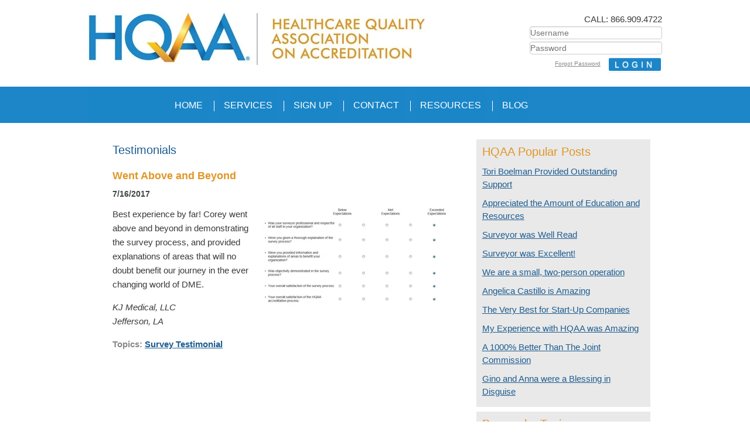

--- FILE ---
content_type: text/html; charset=UTF-8
request_url: https://info.hqaa.org/testimonials/went-above-and-beyond
body_size: 5790
content:
<!doctype html><!--[if lt IE 7]> <html class="no-js lt-ie9 lt-ie8 lt-ie7" lang="en-us" > <![endif]--><!--[if IE 7]>    <html class="no-js lt-ie9 lt-ie8" lang="en-us" >        <![endif]--><!--[if IE 8]>    <html class="no-js lt-ie9" lang="en-us" >               <![endif]--><!--[if gt IE 8]><!--><html class="no-js" lang="en-us"><!--<![endif]--><head>
    <meta charset="utf-8">
    <meta http-equiv="X-UA-Compatible" content="IE=edge,chrome=1">
    <meta name="author" content="Testimonial Client">
    <meta name="description" content="HQAA Testimonial - Best experience by far! Corey went above and beyond in demonstrating the survey process, and provided explanations of areas (KJ Medical, LLC)">
    <meta name="generator" content="HubSpot">
    <title>Went Above and Beyond</title>
    <link rel="shortcut icon" href="https://info.hqaa.org/hubfs/favicon.ico">
    
<meta name="viewport" content="width=device-width, initial-scale=1">

    <script src="/hs/hsstatic/jquery-libs/static-1.1/jquery/jquery-1.7.1.js"></script>
<script>hsjQuery = window['jQuery'];</script>
    <meta property="og:description" content="HQAA Testimonial - Best experience by far! Corey went above and beyond in demonstrating the survey process, and provided explanations of areas (KJ Medical, LLC)">
    <meta property="og:title" content="Went Above and Beyond">
    <meta name="twitter:description" content="HQAA Testimonial - Best experience by far! Corey went above and beyond in demonstrating the survey process, and provided explanations of areas (KJ Medical, LLC)">
    <meta name="twitter:title" content="Went Above and Beyond">

    

    
    <style>
a.cta_button{-moz-box-sizing:content-box !important;-webkit-box-sizing:content-box !important;box-sizing:content-box !important;vertical-align:middle}.hs-breadcrumb-menu{list-style-type:none;margin:0px 0px 0px 0px;padding:0px 0px 0px 0px}.hs-breadcrumb-menu-item{float:left;padding:10px 0px 10px 10px}.hs-breadcrumb-menu-divider:before{content:'›';padding-left:10px}.hs-featured-image-link{border:0}.hs-featured-image{float:right;margin:0 0 20px 20px;max-width:50%}@media (max-width: 568px){.hs-featured-image{float:none;margin:0;width:100%;max-width:100%}}.hs-screen-reader-text{clip:rect(1px, 1px, 1px, 1px);height:1px;overflow:hidden;position:absolute !important;width:1px}
</style>

<link rel="stylesheet" href="/hs/hsstatic/AsyncSupport/static-1.501/sass/rss_post_listing.css">
    

    


<link rel="amphtml" href="https://info.hqaa.org/testimonials/went-above-and-beyond?hs_amp=true">

<meta property="og:image" content="https://info.hqaa.org/hubfs/images/Testimonials/Testimonial-5.png">
<meta property="og:image:width" content="802">
<meta property="og:image:height" content="426">
<meta property="og:image:alt" content="Testimonial-5.png">
<meta name="twitter:image" content="https://info.hqaa.org/hubfs/images/Testimonials/Testimonial-5.png">
<meta name="twitter:image:alt" content="Testimonial-5.png">

<meta property="og:url" content="https://info.hqaa.org/testimonials/went-above-and-beyond">
<meta name="twitter:card" content="summary_large_image">

<link rel="canonical" href="https://info.hqaa.org/testimonials/went-above-and-beyond">

<meta property="og:type" content="article">
<link rel="alternate" type="application/rss+xml" href="https://info.hqaa.org/testimonials/rss.xml">
<meta name="twitter:domain" content="info.hqaa.org">

<meta http-equiv="content-language" content="en-us">
<link rel="stylesheet" href="//7052064.fs1.hubspotusercontent-na1.net/hubfs/7052064/hub_generated/template_assets/DEFAULT_ASSET/1767723259071/template_layout.min.css">


<link rel="stylesheet" href="https://info.hqaa.org/hubfs/hub_generated/template_assets/1/5520987023/1742836106330/template_HQAA_Sep2015-style_DD.min.css">




</head>
<body id="Body" class="blog   hs-content-id-5269470056 hs-blog-post hs-content-path-testimonials-went-above-and-beyond hs-content-name-went-above-and-beyond hs-blog-name-testimonials hs-blog-id-5218952543" style="">
    <div class="header-container-wrapper">
    <div class="header-container container-fluid">

<div class="row-fluid-wrapper row-depth-1 row-number-1 ">
<div class="row-fluid ">
<div class="span12 widget-span widget-type-global_group " style="" data-widget-type="global_group" data-x="0" data-w="12">
<div class="" data-global-widget-path="generated_global_groups/5718294297.html"><div class="row-fluid-wrapper row-depth-1 row-number-1 ">
<div class="row-fluid ">
<div class="span12 widget-span widget-type-cell header-top" style="" data-widget-type="cell" data-x="0" data-w="12">

<div class="row-fluid-wrapper row-depth-1 row-number-2 ">
<div class="row-fluid ">
<div class="span12 widget-span widget-type-cell page-center" style="" data-widget-type="cell" data-x="0" data-w="12">

<div class="row-fluid-wrapper row-depth-1 row-number-3 ">
<div class="row-fluid ">
<div class="span12 widget-span widget-type-custom_widget " style="" data-widget-type="custom_widget" data-x="0" data-w="12">
<div id="hs_cos_wrapper_module_15289097349911439" class="hs_cos_wrapper hs_cos_wrapper_widget hs_cos_wrapper_type_module" style="" data-hs-cos-general-type="widget" data-hs-cos-type="module"><span id="hs_cos_wrapper_module_spacer" class="hs_cos_wrapper hs_cos_wrapper_widget hs_cos_wrapper_type_space" style="height:2px; padding:1px 1px 1px;" data-hs-cos-general-type="widget" data-hs-cos-type="space"></span></div>

</div><!--end widget-span -->
</div><!--end row-->
</div><!--end row-wrapper -->

<div class="row-fluid-wrapper row-depth-1 row-number-4 ">
<div class="row-fluid ">
<div class="span9 widget-span widget-type-custom_widget " style="" data-widget-type="custom_widget" data-x="0" data-w="9">
<div id="hs_cos_wrapper_module_152890852235868" class="hs_cos_wrapper hs_cos_wrapper_widget hs_cos_wrapper_type_module widget-type-linked_image" style="" data-hs-cos-general-type="widget" data-hs-cos-type="module">
    






  



<span id="hs_cos_wrapper_module_152890852235868_" class="hs_cos_wrapper hs_cos_wrapper_widget hs_cos_wrapper_type_linked_image" style="" data-hs-cos-general-type="widget" data-hs-cos-type="linked_image"><a href="/home" target="_parent" id="hs-link-module_152890852235868_" style="border-width:0px;border:0px;"><img src="https://info.hqaa.org/hs-fs/hubfs/Logos/Logo_4C-Hor_Reg.jpg?width=577&amp;name=Logo_4C-Hor_Reg.jpg" class="hs-image-widget " style="width:577px;border-width:0px;border:0px;" width="577" alt="HQAA_Logo" title="HQAA_Logo" srcset="https://info.hqaa.org/hs-fs/hubfs/Logos/Logo_4C-Hor_Reg.jpg?width=289&amp;name=Logo_4C-Hor_Reg.jpg 289w, https://info.hqaa.org/hs-fs/hubfs/Logos/Logo_4C-Hor_Reg.jpg?width=577&amp;name=Logo_4C-Hor_Reg.jpg 577w, https://info.hqaa.org/hs-fs/hubfs/Logos/Logo_4C-Hor_Reg.jpg?width=866&amp;name=Logo_4C-Hor_Reg.jpg 866w, https://info.hqaa.org/hs-fs/hubfs/Logos/Logo_4C-Hor_Reg.jpg?width=1154&amp;name=Logo_4C-Hor_Reg.jpg 1154w, https://info.hqaa.org/hs-fs/hubfs/Logos/Logo_4C-Hor_Reg.jpg?width=1443&amp;name=Logo_4C-Hor_Reg.jpg 1443w, https://info.hqaa.org/hs-fs/hubfs/Logos/Logo_4C-Hor_Reg.jpg?width=1731&amp;name=Logo_4C-Hor_Reg.jpg 1731w" sizes="(max-width: 577px) 100vw, 577px"></a></span></div>

</div><!--end widget-span -->
<div class="span3 widget-span widget-type-global_widget " style="" data-widget-type="global_widget" data-x="9" data-w="3">
<div class="cell-wrapper layout-widget-wrapper">
<span id="hs_cos_wrapper_login_header" class="hs_cos_wrapper hs_cos_wrapper_widget hs_cos_wrapper_type_raw_html" style="" data-hs-cos-general-type="widget" data-hs-cos-type="raw_html" data-global-widget-id="5798107829"><form name="aspnetForm" method="post" action="https://www.hqaa.org/pages/sp/workroom_login.aspx" id="aspnetForm">
<div style="text-align: right !important;">CALL: 866.909.4722<br>
<input name="ctl00$LoginForm$txtName" type="text" id="ctl00_LoginForm_txtName" placeholder="Username" style="margin:0; padding:0;">
<input name="ctl00$LoginForm$txtPassword" type="password" maxlength="20" id="ctl00_LoginForm_txtPassword" placeholder="Password" style="margin: 4px 0px 0px 0px; padding:0;">
<a href="https://www.hqaa.org/pages/DP/Forgot.aspx" style=" color:#898989;"><font size="-2">Forgot Password</font></a>&nbsp;&nbsp;&nbsp;<input type="submit" name="ctl00$LoginForm$imgBtnGo" value="Login" id="ctl00_LoginForm_imgBtnGo" class="button blue border" style="margin: 4px 0px 0px 0px; padding: 1px 10px;">
</div>
</form>
<script>
    document.getElementById("aspnetForm").action += '?' + (new URL(document.location)).searchParams;
</script></span></div><!--end layout-widget-wrapper -->
</div><!--end widget-span -->
</div><!--end row-->
</div><!--end row-wrapper -->

<div class="row-fluid-wrapper row-depth-1 row-number-5 ">
<div class="row-fluid ">
<div class="span12 widget-span widget-type-custom_widget " style="" data-widget-type="custom_widget" data-x="0" data-w="12">
<div id="hs_cos_wrapper_module_15289097403831441" class="hs_cos_wrapper hs_cos_wrapper_widget hs_cos_wrapper_type_module" style="" data-hs-cos-general-type="widget" data-hs-cos-type="module"><span id="hs_cos_wrapper_module_spacer" class="hs_cos_wrapper hs_cos_wrapper_widget hs_cos_wrapper_type_space" style="height:2px; padding:1px 1px 1px;" data-hs-cos-general-type="widget" data-hs-cos-type="space"></span></div>

</div><!--end widget-span -->
</div><!--end row-->
</div><!--end row-wrapper -->

</div><!--end widget-span -->
</div><!--end row-->
</div><!--end row-wrapper -->

</div><!--end widget-span -->
</div><!--end row-->
</div><!--end row-wrapper -->

<div class="row-fluid-wrapper row-depth-1 row-number-6 ">
<div class="row-fluid ">
<div class="span12 widget-span widget-type-cell header-bottom" style="" data-widget-type="cell" data-x="0" data-w="12">

<div class="row-fluid-wrapper row-depth-1 row-number-7 ">
<div class="row-fluid ">
<div class="span12 widget-span widget-type-cell page-center" style="" data-widget-type="cell" data-x="0" data-w="12">

<div class="row-fluid-wrapper row-depth-1 row-number-8 ">
<div class="row-fluid ">
<div class="span12 widget-span widget-type-cell menu-top" style="height: 60px !important;" data-widget-type="cell" data-x="0" data-w="12">

<div class="row-fluid-wrapper row-depth-1 row-number-9 ">
<div class="row-fluid ">
<div class="span12 widget-span widget-type-menu custom-menu-primary widget-type-classic_menu" style="" data-widget-type="menu" data-x="0" data-w="12">
<div class="cell-wrapper layout-widget-wrapper">
<span id="hs_cos_wrapper_module_13884994340213" class="hs_cos_wrapper hs_cos_wrapper_widget hs_cos_wrapper_type_menu" style="" data-hs-cos-general-type="widget" data-hs-cos-type="menu"><div id="hs_menu_wrapper_module_13884994340213" class="hs-menu-wrapper active-branch flyouts hs-menu-flow-horizontal" role="navigation" data-sitemap-name="Menu_DD" data-menu-id="5514537102" aria-label="Navigation Menu">
 <ul role="menu">
  <li class="hs-menu-item hs-menu-depth-1" role="none"><a href="/home" role="menuitem">HOME</a></li>
  <li class="hs-menu-item hs-menu-depth-1 hs-item-has-children" role="none"><a href="/SERVICES" aria-haspopup="true" aria-expanded="false" role="menuitem">SERVICES</a>
   <ul role="menu" class="hs-menu-children-wrapper">
    <li class="hs-menu-item hs-menu-depth-2" role="none"><a href="/providers-hme" role="menuitem">HME/DME: Full Line HME and Limited HME</a></li>
    <li class="hs-menu-item hs-menu-depth-2" role="none"><a href="/providers-pharmacy" role="menuitem">Pharmacy: Full Line HME and Limited HME</a></li>
   </ul></li>
  <li class="hs-menu-item hs-menu-depth-1 hs-item-has-children" role="none"><a href="/sign-up" aria-haspopup="true" aria-expanded="false" role="menuitem">SIGN UP</a>
   <ul role="menu" class="hs-menu-children-wrapper">
    <li class="hs-menu-item hs-menu-depth-2" role="none"><a href="/apply" role="menuitem">Apply</a></li>
    <li class="hs-menu-item hs-menu-depth-2" role="none"><a href="https://www.hqaa.org/pages/sp/renew.aspx" role="menuitem">Renew</a></li>
    <li class="hs-menu-item hs-menu-depth-2" role="none"><a href="/our-process" role="menuitem">Our Process</a></li>
   </ul></li>
  <li class="hs-menu-item hs-menu-depth-1 hs-item-has-children" role="none"><a href="/contactus" aria-haspopup="true" aria-expanded="false" role="menuitem">CONTACT</a>
   <ul role="menu" class="hs-menu-children-wrapper">
    <li class="hs-menu-item hs-menu-depth-2" role="none"><a href="/meet-our-staff" role="menuitem">Leadership Staff</a></li>
    <li class="hs-menu-item hs-menu-depth-2" role="none"><a href="/contacthqaa" role="menuitem">Contact HQAA</a></li>
    <li class="hs-menu-item hs-menu-depth-2" role="none"><a href="/Careers" role="menuitem">Send a Resume</a></li>
    <li class="hs-menu-item hs-menu-depth-2" role="none"><a href="/report-a-complaint-we-take-your-concerns-seriously-www.hqaa.org" role="menuitem">Report a Complaint</a></li>
   </ul></li>
  <li class="hs-menu-item hs-menu-depth-1 hs-item-has-children" role="none"><a href="/resources" aria-haspopup="true" aria-expanded="false" role="menuitem">RESOURCES</a>
   <ul role="menu" class="hs-menu-children-wrapper">
    <li class="hs-menu-item hs-menu-depth-2" role="none"><a href="/resources" role="menuitem">Documents / Links</a></li>
    <li class="hs-menu-item hs-menu-depth-2" role="none"><a href="/Insurers" role="menuitem">Recognition</a></li>
    <li class="hs-menu-item hs-menu-depth-2" role="none"><a href="/testimonials" role="menuitem">Client Testimonials</a></li>
    <li class="hs-menu-item hs-menu-depth-2" role="none"><a href="/hqaa-accredited-hme-companies" role="menuitem">Accredited HMEs</a></li>
   </ul></li>
  <li class="hs-menu-item hs-menu-depth-1" role="none"><a href="/HQAA-blog" role="menuitem">BLOG</a></li>
 </ul>
</div></span></div><!--end layout-widget-wrapper -->
</div><!--end widget-span -->
</div><!--end row-->
</div><!--end row-wrapper -->

</div><!--end widget-span -->
</div><!--end row-->
</div><!--end row-wrapper -->

</div><!--end widget-span -->
</div><!--end row-->
</div><!--end row-wrapper -->

</div><!--end widget-span -->
</div><!--end row-->
</div><!--end row-wrapper -->
</div>
</div><!--end widget-span -->
</div><!--end row-->
</div><!--end row-wrapper -->

    </div><!--end header -->
</div><!--end header wrapper -->

<div class="body-container-wrapper">
    <div class="body-container container-fluid">

<div class="row-fluid-wrapper row-depth-1 row-number-1 ">
<div class="row-fluid ">
<div class=" two-column-right">
<div class="span12 widget-span widget-type-cell content-wrapper" style="" data-widget-type="cell" data-x="0" data-w="12">

<div class="row-fluid-wrapper row-depth-1 row-number-2 ">
<div class="row-fluid ">
<div class="span12 widget-span widget-type-cell top-content page-center" style="" data-widget-type="cell" data-x="0" data-w="12">

</div><!--end widget-span -->
</div><!--end row-->
</div><!--end row-wrapper -->

<div class="row-fluid-wrapper row-depth-1 row-number-3 ">
<div class="row-fluid ">
<div class="span12 widget-span widget-type-cell middle-content page-center" style="" data-widget-type="cell" data-x="0" data-w="12">

<div class="row-fluid-wrapper row-depth-1 row-number-4 ">
<div class="row-fluid ">
<div class="span8 widget-span widget-type-cell main-content" style="" data-widget-type="cell" data-x="0" data-w="8">

<div class="row-fluid-wrapper row-depth-1 row-number-5 ">
<div class="row-fluid ">
<div class="span12 widget-span widget-type-raw_jinja " style="" data-widget-type="raw_jinja" data-x="0" data-w="12">
<div class="cell-wrapper"><span><h1>Testimonials</h1></span></div></div><!--end widget-span -->

</div><!--end row-->
</div><!--end row-wrapper -->

<div class="row-fluid-wrapper row-depth-1 row-number-6 ">
<div class="row-fluid ">
<div class="span12 widget-span widget-type-blog_content " style="" data-widget-type="blog_content" data-x="0" data-w="12">
<div class="blog-section">
    <div class="blog-post-wrapper cell-wrapper">
                <div class="blog-section">
            <div class="blog-post-wrapper cell-wrapper">
                <div class="section post-header">
                    <h1><span id="hs_cos_wrapper_name" class="hs_cos_wrapper hs_cos_wrapper_meta_field hs_cos_wrapper_type_text" style="" data-hs-cos-general-type="meta_field" data-hs-cos-type="text">Went Above and Beyond</span></h1>
                </div>
                <div class="section post-body">
                    <span id="hs_cos_wrapper_post_body" class="hs_cos_wrapper hs_cos_wrapper_meta_field hs_cos_wrapper_type_rich_text" style="" data-hs-cos-general-type="meta_field" data-hs-cos-type="rich_text"><h3>7/16/2017</h3>
<p><img src="https://info.hqaa.org/hs-fs/hubfs/images/Testimonials/Testimonial-5.png?width=320&amp;name=Testimonial-5.png" alt="Testimonial-5.png" width="320" style="width: 320px; margin: 0px 0px 10px 10px; float: right;" title="Testimonial-5.png" caption="false" data-constrained="true" srcset="https://info.hqaa.org/hs-fs/hubfs/images/Testimonials/Testimonial-5.png?width=160&amp;name=Testimonial-5.png 160w, https://info.hqaa.org/hs-fs/hubfs/images/Testimonials/Testimonial-5.png?width=320&amp;name=Testimonial-5.png 320w, https://info.hqaa.org/hs-fs/hubfs/images/Testimonials/Testimonial-5.png?width=480&amp;name=Testimonial-5.png 480w, https://info.hqaa.org/hs-fs/hubfs/images/Testimonials/Testimonial-5.png?width=640&amp;name=Testimonial-5.png 640w, https://info.hqaa.org/hs-fs/hubfs/images/Testimonials/Testimonial-5.png?width=800&amp;name=Testimonial-5.png 800w, https://info.hqaa.org/hs-fs/hubfs/images/Testimonials/Testimonial-5.png?width=960&amp;name=Testimonial-5.png 960w" sizes="(max-width: 320px) 100vw, 320px"></p>
<p>Best experience by far! Corey went above and beyond in demonstrating the survey process, and provided explanations of areas that will no doubt benefit our journey in the ever changing world of DME.<!--more--></p>
<p><em>KJ Medical, LLC</em><br><em>Jefferson, LA</em></p></span>
                </div>
                
                     <p id="hubspot-topic_data"> Topics:
                        
                            <a class="topic-link" href="https://info.hqaa.org/testimonials/tag/survey-testimonial">Survey Testimonial</a>
                        
                     </p>
                
            </div>
        </div>


        <!-- Optional: Blog Author Bio Box -->
        

    </div>
</div></div>

</div><!--end row-->
</div><!--end row-wrapper -->

</div><!--end widget-span -->
<div class="span4 widget-span widget-type-cell sidebar right" style="" data-widget-type="cell" data-x="8" data-w="4">

<div class="row-fluid-wrapper row-depth-1 row-number-7 ">
<div class="row-fluid ">
<div class="span12 widget-span widget-type-post_listing " style="" data-widget-type="post_listing" data-x="0" data-w="12">
<div class="cell-wrapper layout-widget-wrapper">
<span id="hs_cos_wrapper_widget_2202755" class="hs_cos_wrapper hs_cos_wrapper_widget hs_cos_wrapper_type_post_listing" style="" data-hs-cos-general-type="widget" data-hs-cos-type="post_listing"><div class="block">
  <h3>HQAA Popular Posts</h3>
  <div class="widget-module">
    <ul class="hs-hash-81746944-1767756612085">
    </ul>
  </div>
</div>
</span></div><!--end layout-widget-wrapper -->
</div><!--end widget-span -->
</div><!--end row-->
</div><!--end row-wrapper -->

<div class="row-fluid-wrapper row-depth-1 row-number-8 ">
<div class="row-fluid ">
<div class="span12 widget-span widget-type-post_filter " style="" data-widget-type="post_filter" data-x="0" data-w="12">
<div class="cell-wrapper layout-widget-wrapper">
<span id="hs_cos_wrapper_widget_1925640" class="hs_cos_wrapper hs_cos_wrapper_widget hs_cos_wrapper_type_post_filter" style="" data-hs-cos-general-type="widget" data-hs-cos-type="post_filter"><div class="block">
  <h3>Browse by Topic</h3>
  <div class="widget-module">
    <ul>
      
        <li>
          <a href="https://info.hqaa.org/testimonials/tag/act-testimonial">ACT Testimonial <span class="filter-link-count" dir="ltr">(10)</span></a>
        </li>
      
        <li>
          <a href="https://info.hqaa.org/testimonials/tag/survey-testimonial">Survey Testimonial <span class="filter-link-count" dir="ltr">(223)</span></a>
        </li>
      
        <li>
          <a href="https://info.hqaa.org/testimonials/tag/workroom-testimonial">Workroom Testimonial <span class="filter-link-count" dir="ltr">(131)</span></a>
        </li>
      
    </ul>
    
  </div>
</div>
</span></div><!--end layout-widget-wrapper -->
</div><!--end widget-span -->
</div><!--end row-->
</div><!--end row-wrapper -->

<div class="row-fluid-wrapper row-depth-1 row-number-9 ">
<div class="row-fluid ">
<div class="span12 widget-span widget-type-post_listing " style="" data-widget-type="post_listing" data-x="0" data-w="12">
<div class="cell-wrapper layout-widget-wrapper">
<span id="hs_cos_wrapper_widget_1925639" class="hs_cos_wrapper hs_cos_wrapper_widget hs_cos_wrapper_type_post_listing" style="" data-hs-cos-general-type="widget" data-hs-cos-type="post_listing"><div class="block">
  <h3>Latest Posts</h3>
  <div class="widget-module">
    <ul class="hs-hash-2098201552-1767756612087">
    </ul>
  </div>
</div>
</span></div><!--end layout-widget-wrapper -->
</div><!--end widget-span -->
</div><!--end row-->
</div><!--end row-wrapper -->

<div class="row-fluid-wrapper row-depth-1 row-number-10 ">
<div class="row-fluid ">
<div class="span12 widget-span widget-type-custom_widget " style="" data-widget-type="custom_widget" data-x="0" data-w="12">
<div class="cell-wrapper layout-widget-wrapper">
<span id="hs_cos_wrapper_module_151266618934641" class="hs_cos_wrapper hs_cos_wrapper_widget hs_cos_wrapper_type_custom_widget" style="" data-hs-cos-general-type="widget" data-hs-cos-type="custom_widget"><h3>Call HQAA</h3>
<p><strong>HQAA Main Line </strong> <br>
    866.909.4722</p>
<p><strong>Accounting </strong><br>
    877.801.0495</p>
</span></div><!--end layout-widget-wrapper -->
</div><!--end widget-span -->
</div><!--end row-->
</div><!--end row-wrapper -->

<div class="row-fluid-wrapper row-depth-1 row-number-11 ">
<div class="row-fluid ">
<div class="span12 widget-span widget-type-custom_widget " style="" data-widget-type="custom_widget" data-x="0" data-w="12">
<div class="cell-wrapper layout-widget-wrapper">
<span id="hs_cos_wrapper_module_151266621774543" class="hs_cos_wrapper hs_cos_wrapper_widget hs_cos_wrapper_type_custom_widget" style="" data-hs-cos-general-type="widget" data-hs-cos-type="custom_widget"><h3>Who's Who at HQAA?</h3>
<p><a href="/meet-our-staff">Meet the Leadership Staff</a></p>
</span></div><!--end layout-widget-wrapper -->
</div><!--end widget-span -->
</div><!--end row-->
</div><!--end row-wrapper -->

<div class="row-fluid-wrapper row-depth-1 row-number-12 ">
<div class="row-fluid ">
<div class="span12 widget-span widget-type-follow_me " style="" data-widget-type="follow_me" data-x="0" data-w="12">
<div class="cell-wrapper layout-widget-wrapper">
<span id="hs_cos_wrapper_module_151266625204145" class="hs_cos_wrapper hs_cos_wrapper_widget hs_cos_wrapper_type_follow_me" style="" data-hs-cos-general-type="widget" data-hs-cos-type="follow_me"><div style=""><a href="http://www.youtube.com/qualitychampions" class="fm_button fm_youtube" target="_blank"><span style="filter:progid:DXImageTransform.Microsoft.AlphaImageLoader(src='http://static.hsappstatic.net/social_shared/static-2.2815/img/followme/icon_youtube.png', sizingMethod='scale');  width: 32px; height: 32px; display:inline-block;cursor:pointer;  background-image:url('http://static.hsappstatic.net/social_shared/static-2.2815/img/followme/icon_youtube.png'); _background-image:none;" title="Follow us on YouTube"></span></a><a href="https://twitter.com/HQAA" class="fm_button fm_twitter" target="_blank"><span style="filter:progid:DXImageTransform.Microsoft.AlphaImageLoader(src='http://static.hsappstatic.net/social_shared/static-2.2815/img/followme/icon_twitter.png', sizingMethod='scale');  width: 32px; height: 32px; display:inline-block;cursor:pointer;  background-image:url('http://static.hsappstatic.net/social_shared/static-2.2815/img/followme/icon_twitter.png'); _background-image:none;" title="Follow us on Twitter"></span></a><a href="http://www.facebook.com/pages/HQAA/108355749183863" class="fm_button fm_facebook" target="_blank"><span style="filter:progid:DXImageTransform.Microsoft.AlphaImageLoader(src='http://static.hsappstatic.net/social_shared/static-2.2815/img/followme/icon_facebook.png', sizingMethod='scale');  width: 32px; height: 32px; display:inline-block;cursor:pointer;  background-image:url('http://static.hsappstatic.net/social_shared/static-2.2815/img/followme/icon_facebook.png'); _background-image:none;" title="Follow us on Facebook"></span></a></div></span></div><!--end layout-widget-wrapper -->
</div><!--end widget-span -->
</div><!--end row-->
</div><!--end row-wrapper -->

</div><!--end widget-span -->
</div><!--end row-->
</div><!--end row-wrapper -->

</div><!--end widget-span -->
</div><!--end row-->
</div><!--end row-wrapper -->

<div class="row-fluid-wrapper row-depth-1 row-number-13 ">
<div class="row-fluid ">
<div class="span12 widget-span widget-type-cell bottom-content page-center" style="" data-widget-type="cell" data-x="0" data-w="12">

</div><!--end widget-span -->
</div><!--end row-->
</div><!--end row-wrapper -->

</div><!--end widget-span -->
  </div>
</div><!--end row-->
</div><!--end row-wrapper -->

    </div><!--end body -->
</div><!--end body wrapper -->

<div class="footer-container-wrapper">
    <div class="footer-container container-fluid">

<div class="row-fluid-wrapper row-depth-1 row-number-1 ">
<div class="row-fluid ">
<div class="span12 widget-span widget-type-global_group " style="" data-widget-type="global_group" data-x="0" data-w="12">
<div class="" data-global-widget-path="generated_global_groups/5873877569.html"><div class="row-fluid-wrapper row-depth-1 row-number-1 ">
<div class="row-fluid ">
<div class="span12 widget-span widget-type-cell footer-bg" style="" data-widget-type="cell" data-x="0" data-w="12">

<div class="row-fluid-wrapper row-depth-1 row-number-2 ">
<div class="row-fluid ">
<div class="span12 widget-span widget-type-cell " style="" data-widget-type="cell" data-x="0" data-w="12">

<div class="row-fluid-wrapper row-depth-1 row-number-3 ">
<div class="row-fluid ">
<div class="span12 widget-span widget-type-rich_text footer-copright-top" style="" data-widget-type="rich_text" data-x="0" data-w="12">
<div class="cell-wrapper layout-widget-wrapper">
<span id="hs_cos_wrapper_module_14429122810484815" class="hs_cos_wrapper hs_cos_wrapper_widget hs_cos_wrapper_type_rich_text" style="" data-hs-cos-general-type="widget" data-hs-cos-type="rich_text"></span>
</div><!--end layout-widget-wrapper -->
</div><!--end widget-span -->
</div><!--end row-->
</div><!--end row-wrapper -->

</div><!--end widget-span -->
</div><!--end row-->
</div><!--end row-wrapper -->

</div><!--end widget-span -->
</div><!--end row-->
</div><!--end row-wrapper -->

<div class="row-fluid-wrapper row-depth-1 row-number-4 ">
<div class="row-fluid ">
<div class="span12 widget-span widget-type-cell footer-top" style="" data-widget-type="cell" data-x="0" data-w="12">

<div class="row-fluid-wrapper row-depth-1 row-number-5 ">
<div class="row-fluid ">
<div class="span12 widget-span widget-type-cell page-center" style="" data-widget-type="cell" data-x="0" data-w="12">

<div class="row-fluid-wrapper row-depth-1 row-number-6 ">
<div class="row-fluid ">
<div class="span8 widget-span widget-type-cell " style="" data-widget-type="cell" data-x="0" data-w="8">

<div class="row-fluid-wrapper row-depth-1 row-number-7 ">
<div class="row-fluid ">
<div class="span12 widget-span widget-type-menu Custom-footer-menu" style="" data-widget-type="menu" data-x="0" data-w="12">
<div class="cell-wrapper layout-widget-wrapper">
<span id="hs_cos_wrapper_module_14428118202069146" class="hs_cos_wrapper hs_cos_wrapper_widget hs_cos_wrapper_type_menu" style="" data-hs-cos-general-type="widget" data-hs-cos-type="menu"><div id="hs_menu_wrapper_module_14428118202069146" class="hs-menu-wrapper active-branch no-flyouts hs-menu-flow-horizontal" role="navigation" data-sitemap-name="migrated-classic-cms-sitemap" data-menu-id="3332520926" aria-label="Navigation Menu">
 <ul role="menu">
  <li class="hs-menu-item hs-menu-depth-1" role="none"><a href="/home" role="menuitem">HOME</a></li>
  <li class="hs-menu-item hs-menu-depth-1" role="none"><a href="/services" role="menuitem">SERVICES</a></li>
  <li class="hs-menu-item hs-menu-depth-1" role="none"><a href="/sign-up" role="menuitem">SIGN UP</a></li>
  <li class="hs-menu-item hs-menu-depth-1" role="none"><a href="/contactus" role="menuitem">CONTACT</a></li>
  <li class="hs-menu-item hs-menu-depth-1" role="none"><a href="/resources" role="menuitem">RESOURCES</a></li>
  <li class="hs-menu-item hs-menu-depth-1" role="none"><a href="/hqaa-blog" role="menuitem">BLOG</a></li>
 </ul>
</div></span></div><!--end layout-widget-wrapper -->
</div><!--end widget-span -->
</div><!--end row-->
</div><!--end row-wrapper -->

<div class="row-fluid-wrapper row-depth-1 row-number-8 ">
<div class="row-fluid ">
<div class="span12 widget-span widget-type-rich_text footer-address" style="" data-widget-type="rich_text" data-x="0" data-w="12">
<div class="cell-wrapper layout-widget-wrapper">
<span id="hs_cos_wrapper_module_14428117700077608" class="hs_cos_wrapper hs_cos_wrapper_widget hs_cos_wrapper_type_rich_text" style="" data-hs-cos-general-type="widget" data-hs-cos-type="rich_text"><p class="trades" style="color: #d8af0e;">114 East 4th St., Suite 200 &nbsp;|&nbsp; Waterloo, IA 50703</p>
<p style="color: #c9c9c9; font-size: 14px; letter-spacing: 0.2px; line-height: 18px;">© 2023 : Healthcare Quality Association on Accreditation. All Rights Reserved.</p></span>
</div><!--end layout-widget-wrapper -->
</div><!--end widget-span -->
</div><!--end row-->
</div><!--end row-wrapper -->

</div><!--end widget-span -->
<div class="span4 widget-span widget-type-rich_text footer-logo" style="" data-widget-type="rich_text" data-x="8" data-w="4">
<div class="cell-wrapper layout-widget-wrapper">
<span id="hs_cos_wrapper_module_14428117670917369" class="hs_cos_wrapper hs_cos_wrapper_widget hs_cos_wrapper_type_rich_text" style="" data-hs-cos-general-type="widget" data-hs-cos-type="rich_text"><img src="https://www.hqaa.org/images/HQAA_Footer.png" alt="" width="279" height="117"></span>
</div><!--end layout-widget-wrapper -->
</div><!--end widget-span -->
</div><!--end row-->
</div><!--end row-wrapper -->

</div><!--end widget-span -->
</div><!--end row-->
</div><!--end row-wrapper -->

</div><!--end widget-span -->
</div><!--end row-->
</div><!--end row-wrapper -->

<div class="row-fluid-wrapper row-depth-1 row-number-9 ">
<div class="row-fluid ">
<div class="span12 widget-span widget-type-raw_jinja js-import" style="" data-widget-type="raw_jinja" data-x="0" data-w="12">
<!-- start Main.js DO NOT REMOVE --> 

<script src="https://info.hqaa.org/hubfs/hub_generated/template_assets/1/3349746902/1742836107253/template_HQAA_Sep2015-main.js"></script> 

<!-- end Main.js --></div><!--end widget-span -->

</div><!--end row-->
</div><!--end row-wrapper -->
</div>
</div><!--end widget-span -->
</div><!--end row-->
</div><!--end row-wrapper -->

    </div><!--end footer -->
</div><!--end footer wrapper -->

    
<!-- HubSpot performance collection script -->
<script defer src="/hs/hsstatic/content-cwv-embed/static-1.1293/embed.js"></script>
<script>
var hsVars = hsVars || {}; hsVars['language'] = 'en-us';
</script>

<script src="/hs/hsstatic/cos-i18n/static-1.53/bundles/project.js"></script>
<script src="/hs/hsstatic/keyboard-accessible-menu-flyouts/static-1.17/bundles/project.js"></script>
<script src="/hs/hsstatic/AsyncSupport/static-1.501/js/post_listing_asset.js"></script>
<script>
  function hsOnReadyPopulateListingFeed_81746944_1767756612085() {
    var options = {
      'id': "81746944-1767756612085",
      'listing_url': "/_hcms/postlisting?blogId=5218952543&maxLinks=10&listingType=popular_past_six_months&orderByViews=true&hs-expires=1799280000&hs-version=2&hs-signature=ANTbPnLB9CpmaIvE_z-C1uq-vYD6v0cXKA",
      'include_featured_image': false
    };
    window.hsPopulateListingFeed(options);
  }

  if (document.readyState === "complete" ||
      (document.readyState !== "loading" && !document.documentElement.doScroll)
  ) {
    hsOnReadyPopulateListingFeed_81746944_1767756612085();
  } else {
    document.addEventListener("DOMContentLoaded", hsOnReadyPopulateListingFeed_81746944_1767756612085);
  }
</script>

<script>
  function hsOnReadyPopulateListingFeed_2098201552_1767756612087() {
    var options = {
      'id': "2098201552-1767756612087",
      'listing_url': "/_hcms/postlisting?blogId=5218952543&maxLinks=10&listingType=recent&orderByViews=false&hs-expires=1799280000&hs-version=2&hs-signature=ANTbPnKRAvJewstVsO4tXs4RqByYjSQ9HA",
      'include_featured_image': false
    };
    window.hsPopulateListingFeed(options);
  }

  if (document.readyState === "complete" ||
      (document.readyState !== "loading" && !document.documentElement.doScroll)
  ) {
    hsOnReadyPopulateListingFeed_2098201552_1767756612087();
  } else {
    document.addEventListener("DOMContentLoaded", hsOnReadyPopulateListingFeed_2098201552_1767756612087);
  }
</script>


<!-- Start of HubSpot Analytics Code -->
<script type="text/javascript">
var _hsq = _hsq || [];
_hsq.push(["setContentType", "blog-post"]);
_hsq.push(["setCanonicalUrl", "https:\/\/info.hqaa.org\/testimonials\/went-above-and-beyond"]);
_hsq.push(["setPageId", "5269470056"]);
_hsq.push(["setContentMetadata", {
    "contentPageId": 5269470056,
    "legacyPageId": "5269470056",
    "contentFolderId": null,
    "contentGroupId": 5218952543,
    "abTestId": null,
    "languageVariantId": 5269470056,
    "languageCode": "en-us",
    
    
}]);
</script>

<script type="text/javascript" id="hs-script-loader" async defer src="/hs/scriptloader/185046.js"></script>
<!-- End of HubSpot Analytics Code -->


<script type="text/javascript">
var hsVars = {
    render_id: "421dc022-9721-4591-bbf9-521019570f0b",
    ticks: 1767756612012,
    page_id: 5269470056,
    
    content_group_id: 5218952543,
    portal_id: 185046,
    app_hs_base_url: "https://app-na2.hubspot.com",
    cp_hs_base_url: "https://cp-na2.hubspot.com",
    language: "en-us",
    analytics_page_type: "blog-post",
    scp_content_type: "",
    
    analytics_page_id: "5269470056",
    category_id: 3,
    folder_id: 0,
    is_hubspot_user: false
}
</script>


<script defer src="/hs/hsstatic/HubspotToolsMenu/static-1.432/js/index.js"></script>






    
    <!-- Generated by the HubSpot Template Builder - template version 1.03 -->

</body></html>

--- FILE ---
content_type: text/css
request_url: https://info.hqaa.org/hubfs/hub_generated/template_assets/1/5520987023/1742836106330/template_HQAA_Sep2015-style_DD.min.css
body_size: 7729
content:
.row-fluid{width:100%;*zoom:1}.row-fluid:after,.row-fluid:before{content:"";display:table}.row-fluid:after{clear:both}.row-fluid [class*=span]{-webkit-box-sizing:border-box;-moz-box-sizing:border-box;-ms-box-sizing:border-box;box-sizing:border-box;display:block;float:left;margin-left:2.127659574%;*margin-left:2.0744680846382977%;min-height:28px;width:100%}.row-fluid [class*=span]:first-child{margin-left:0}.row-fluid .span12{width:99.99999998999999%;*width:99.94680850063828%}.row-fluid .span11{width:91.489361693%;*width:91.4361702036383%}.row-fluid .span10{width:82.97872339599999%;*width:82.92553190663828%}.row-fluid .span9{width:74.468085099%;*width:74.4148936096383%}.row-fluid .span8{width:65.95744680199999%;*width:65.90425531263828%}.row-fluid .span7{width:57.446808505%;*width:57.3936170156383%}.row-fluid .span6{width:48.93617020799999%;*width:48.88297871863829%}.row-fluid .span5{width:40.425531911%;*width:40.3723404216383%}.row-fluid .span4{width:31.914893614%;*width:31.8617021246383%}.row-fluid .span3{width:23.404255317%;*width:23.3510638276383%}.row-fluid .span2{width:14.89361702%;*width:14.8404255306383%}.row-fluid .span1{width:6.382978723%;*width:6.329787233638298%}.container-fluid{*zoom:1}.container-fluid:after,.container-fluid:before{content:"";display:table}.container-fluid:after{clear:both}@media (max-width:767px){.row-fluid{width:100%}.row-fluid [class*=span]{display:block;float:none;margin-left:0;width:auto}}@media (min-width:768px) and (max-width:1139px){.row-fluid{width:100%;*zoom:1}.row-fluid:after,.row-fluid:before{content:"";display:table}.row-fluid:after{clear:both}.row-fluid [class*=span]{-webkit-box-sizing:border-box;-moz-box-sizing:border-box;-ms-box-sizing:border-box;box-sizing:border-box;display:block;float:left;margin-left:2.762430939%;*margin-left:2.709239449638298%;min-height:28px;width:100%}.row-fluid [class*=span]:first-child{margin-left:0}.row-fluid .span12{width:99.999999993%;*width:99.9468085036383%}.row-fluid .span11{width:91.436464082%;*width:91.38327259263829%}.row-fluid .span10{width:82.87292817100001%;*width:82.8197366816383%}.row-fluid .span9{width:74.30939226%;*width:74.25620077063829%}.row-fluid .span8{width:65.74585634900001%;*width:65.6926648596383%}.row-fluid .span7{width:57.182320438000005%;*width:57.129128948638304%}.row-fluid .span6{width:48.618784527%;*width:48.5655930376383%}.row-fluid .span5{width:40.055248616%;*width:40.0020571266383%}.row-fluid .span4{width:31.491712705%;*width:31.4385212156383%}.row-fluid .span3{width:22.928176794%;*width:22.874985304638297%}.row-fluid .span2{width:14.364640883%;*width:14.311449393638298%}.row-fluid .span1{width:5.801104972%;*width:5.747913482638298%}}@media (min-width:1280px){.row-fluid{width:100%;*zoom:1}.row-fluid:after,.row-fluid:before{content:"";display:table}.row-fluid:after{clear:both}.row-fluid [class*=span]{-webkit-box-sizing:border-box;-moz-box-sizing:border-box;-ms-box-sizing:border-box;box-sizing:border-box;display:block;float:left;margin-left:2.564102564%;*margin-left:2.510911074638298%;min-height:28px;width:100%}.row-fluid [class*=span]:first-child{margin-left:0}.row-fluid .span12{width:100%;*width:99.94680851063829%}.row-fluid .span11{width:91.45299145300001%;*width:91.3997999636383%}.row-fluid .span10{width:82.905982906%;*width:82.8527914166383%}.row-fluid .span9{width:74.358974359%;*width:74.30578286963829%}.row-fluid .span8{width:65.81196581200001%;*width:65.7587743226383%}.row-fluid .span7{width:57.264957265%;*width:57.2117657756383%}.row-fluid .span6{width:48.717948718%;*width:48.6647572286383%}.row-fluid .span5{width:40.170940171000005%;*width:40.117748681638304%}.row-fluid .span4{width:31.623931624%;*width:31.5707401346383%}.row-fluid .span3{width:23.076923077%;*width:23.0237315876383%}.row-fluid .span2{width:14.529914530000001%;*width:14.4767230406383%}.row-fluid .span1{width:5.982905983%;*width:5.929714493638298%}}.clearfix{*zoom:1}.clearfix:after,.clearfix:before{content:"";display:table}.clearfix:after{clear:both}.hide{display:none}.show{display:block}.hidden,.invisible{visibility:hidden}.hidden{display:none}.hidden-desktop,.visible-phone,.visible-tablet{display:none!important}@media (max-width:767px){.visible-phone{display:inherit!important}.hidden-phone{display:none!important}.hidden-desktop{display:inherit!important}.visible-desktop{display:none!important}}@media (min-width:768px) and (max-width:1139px){.visible-tablet{display:inherit!important}.hidden-tablet{display:none!important}.hidden-desktop{display:inherit!important}.visible-desktop{display:none!important}}img{border:0;height:auto;max-width:100%;-ms-interpolation-mode:bicubic;vertical-align:bottom}img.alignRight{margin:0 0 5px 15px}img.alignLeft{margin:0 15px 5px 0}.row-fluid [class*=span]{min-height:1px}.hs-blog-social-share .hs-blog-social-share-list{list-style:none!important;margin:0}.hs-blog-social-share .hs-blog-social-share-list .hs-blog-social-share-item{height:30px;list-style:none!important}@media (max-width:479px){.hs-blog-social-share .hs-blog-social-share-list .hs-blog-social-share-item:nth-child(2){float:none!important}}.hs-blog-social-share .hs-blog-social-share-list .hs-blog-social-share-item .fb-like>span{vertical-align:top!important}#recaptcha_response_field{display:inline-block!important;width:auto!important}video{height:auto;max-width:100%}#calroot{line-height:normal;width:202px!important}#calroot,#calroot *,#calroot :after,#calroot :before{-webkit-box-sizing:content-box;-moz-box-sizing:content-box;box-sizing:content-box}#calroot select{font-family:Lucida Grande,Lucida Sans Unicode,Bitstream Vera Sans,Trebuchet MS,Verdana,sans-serif!important;font-size:10px!important;font-weight:400!important;line-height:18px!important;min-height:0!important;padding:1px 2px!important}#caldays{margin-bottom:4px}.hs-responsive-embed{height:0;overflow:hidden;padding-left:0;padding-right:0;padding-top:0;position:relative}.hs-responsive-embed embed,.hs-responsive-embed iframe,.hs-responsive-embed object{border:0;height:100%;left:0;position:absolute;top:0;width:100%}.hs-responsive-embed,.hs-responsive-embed.hs-responsive-embed-vimeo,.hs-responsive-embed.hs-responsive-embed-wistia,.hs-responsive-embed.hs-responsive-embed-youtube{padding-bottom:56.25%}.hs-responsive-embed.hs-responsive-embed-instagram{padding-bottom:116.01%}.hs-responsive-embed.hs-responsive-embed-pinterest{height:auto;overflow:visible;padding:0}.hs-responsive-embed.hs-responsive-embed-pinterest iframe{height:auto;position:static;width:auto}iframe[src^="http://www.slideshare.net/slideshow/embed_code/"]{max-width:100%;width:100%}@media (max-width:568px){iframe{max-width:100%}}input[type=color]
select,input[type=date],input[type=datetime-local],input[type=datetime],input[type=email],input[type=month],input[type=number],input[type=password],input[type=search],input[type=tel],input[type=text],input[type=time],input[type=url],input[type=week],textarea{-webkit-box-sizing:border-box;-moz-box-sizing:border-box;box-sizing:border-box;display:inline-block}#email-prefs-form .email-edit{max-width:507px!important;width:100%!important}#hs-pwd-widget-password{height:auto!important}.hs-menu-wrapper ul{padding:0}.hs-menu-wrapper.hs-menu-flow-horizontal ul{list-style:none;margin:0}.hs-menu-wrapper.hs-menu-flow-horizontal>ul{display:inline-block}.hs-menu-wrapper.hs-menu-flow-horizontal>ul:before{content:" ";display:table}.hs-menu-wrapper.hs-menu-flow-horizontal>ul:after{clear:both;content:" ";display:table}.hs-menu-wrapper.hs-menu-flow-horizontal>ul li.hs-menu-depth-1{float:left}.hs-menu-wrapper.hs-menu-flow-horizontal>ul li a{display:inline-block}.hs-menu-wrapper.hs-menu-flow-horizontal>ul li.hs-item-has-children{position:relative}.hs-menu-wrapper.hs-menu-flow-horizontal.flyouts>ul li.hs-item-has-children ul.hs-menu-children-wrapper{left:0;opacity:0;position:absolute;-webkit-transition:opacity .4s;visibility:hidden;z-index:10}.hs-menu-wrapper.hs-menu-flow-horizontal>ul li.hs-item-has-children ul.hs-menu-children-wrapper li a{display:block;white-space:nowrap}.hs-menu-wrapper.hs-menu-flow-horizontal.flyouts>ul li.hs-item-has-children ul.hs-menu-children-wrapper li.hs-item-has-children ul.hs-menu-children-wrapper{left:100%;top:0}.hs-menu-wrapper.hs-menu-flow-horizontal.flyouts>ul li.hs-item-has-children:hover>ul.hs-menu-children-wrapper{opacity:1;visibility:visible}.row-fluid-wrapper:last-child .hs-menu-wrapper.hs-menu-flow-horizontal>ul{margin-bottom:0}.hs-menu-wrapper.hs-menu-flow-horizontal.hs-menu-show-active-branch{position:relative}.hs-menu-wrapper.hs-menu-flow-horizontal.hs-menu-show-active-branch>ul{margin-bottom:0}.hs-menu-wrapper.hs-menu-flow-horizontal.hs-menu-show-active-branch>ul li.hs-item-has-children{position:static}.hs-menu-wrapper.hs-menu-flow-horizontal.hs-menu-show-active-branch>ul li.hs-item-has-children ul.hs-menu-children-wrapper{display:none}.hs-menu-wrapper.hs-menu-flow-horizontal.hs-menu-show-active-branch>ul li.hs-item-has-children.active-branch>ul.hs-menu-children-wrapper{display:block;opacity:1;visibility:visible}.hs-menu-wrapper.hs-menu-flow-horizontal.hs-menu-show-active-branch>ul li.hs-item-has-children.active-branch>ul.hs-menu-children-wrapper:before{content:" ";display:table}.hs-menu-wrapper.hs-menu-flow-horizontal.hs-menu-show-active-branch>ul li.hs-item-has-children.active-branch>ul.hs-menu-children-wrapper:after{clear:both;content:" ";display:table}.hs-menu-wrapper.hs-menu-flow-horizontal.hs-menu-show-active-branch>ul li.hs-item-has-children.active-branch>ul.hs-menu-children-wrapper>li{float:left}.hs-menu-wrapper.hs-menu-flow-horizontal.hs-menu-show-active-branch>ul li.hs-item-has-children.active-branch>ul.hs-menu-children-wrapper>li a{display:inline-block}.hs-menu-wrapper.hs-menu-flow-vertical{width:100%}.hs-menu-wrapper.hs-menu-flow-vertical ul{list-style:none;margin:0}.hs-menu-wrapper.hs-menu-flow-vertical li a{display:block}.hs-menu-wrapper.hs-menu-flow-vertical>ul{margin-bottom:0}.hs-menu-wrapper.hs-menu-flow-vertical>ul li.hs-menu-depth-1>a{width:auto}.hs-menu-wrapper.hs-menu-flow-vertical>ul li.hs-item-has-children{position:relative}.hs-menu-wrapper.hs-menu-flow-vertical.flyouts>ul li.hs-item-has-children ul.hs-menu-children-wrapper{left:0;opacity:0;position:absolute;-webkit-transition:opacity .4s;visibility:hidden;z-index:10}.hs-menu-wrapper.hs-menu-flow-vertical>ul li.hs-item-has-children ul.hs-menu-children-wrapper li a{display:block;white-space:nowrap}.hs-menu-wrapper.hs-menu-flow-vertical.flyouts>ul li.hs-item-has-children ul.hs-menu-children-wrapper{left:100%;top:0}.hs-menu-wrapper.hs-menu-flow-vertical.flyouts>ul li.hs-item-has-children:hover>ul.hs-menu-children-wrapper{opacity:1;visibility:visible}@media (max-width:767px){.hs-menu-wrapper,.hs-menu-wrapper *{-webkit-box-sizing:border-box;-moz-box-sizing:border-box;box-sizing:border-box;display:block;width:100%}.hs-menu-wrapper.hs-menu-flow-horizontal ul{display:block;list-style:none;margin:0}.hs-menu-wrapper.hs-menu-flow-horizontal>ul{display:block}.hs-menu-wrapper.hs-menu-flow-horizontal>ul li.hs-menu-depth-1{float:none}.hs-menu-wrapper.hs-menu-flow-horizontal.hs-menu-show-active-branch>ul li.hs-item-has-children.active-branch>ul.hs-menu-children-wrapper>li a,.hs-menu-wrapper.hs-menu-flow-horizontal>ul li a,.hs-menu-wrapper.hs-menu-flow-horizontal>ul li.hs-item-has-children ul.hs-menu-children-wrapper li a{display:block}.hs-menu-wrapper.hs-menu-flow-horizontal>ul li.hs-item-has-children ul.hs-menu-children-wrapper{opacity:1!important;position:static!important;visibility:visible!important}.hs-menu-wrapper.hs-menu-flow-horizontal ul ul ul{padding:0}.hs-menu-wrapper.hs-menu-flow-horizontal>ul li.hs-item-has-children ul.hs-menu-children-wrapper li a{white-space:normal}.hs-menu-wrapper.hs-menu-flow-vertical.flyouts>ul li.hs-item-has-children ul.hs-menu-children-wrapper{opacity:1;position:static;visibility:visible}}.hs-menu-wrapper.hs-menu-flow-vertical.no-flyouts .hs-menu-children-wrapper{opacity:1;visibility:visible}.hs-menu-wrapper.hs-menu-flow-horizontal.no-flyouts>ul li.hs-item-has-children ul.hs-menu-children-wrapper{display:block;opacity:1;visibility:visible}.widget-type-space{visibility:hidden}.hs-author-social-links{display:inline-block}.hs-author-social-links a.hs-author-social-link{background-repeat:no-repeat;background-size:24px 24px;border:0;display:inline-block;height:24px;line-height:24px;text-indent:-99999px;width:24px}.hs-author-social-links a.hs-author-social-link.hs-social-facebook{background-image:url(//static.hubspot.com/final/img/common/icons/social/facebook-24x24.png)}.hs-author-social-links a.hs-author-social-link.hs-social-linkedin{background-image:url(//static.hubspot.com/final/img/common/icons/social/linkedin-24x24.png)}.hs-author-social-links a.hs-author-social-link.hs-social-twitter{background-image:url(//static.hubspot.com/final/img/common/icons/social/twitter-24x24.png)}.hs-author-social-links a.hs-author-social-link.hs-social-google-plus{background-image:url(//static.hubspot.com/final/img/common/icons/social/googleplus-24x24.png)}.hs-cta-wrapper a{box-sizing:content-box;-moz-box-sizing:content-box;-webkit-box-sizing:content-box}.hs_cos_wrapper_type_image_slider{display:block;overflow:hidden}.hs_cos_flex-container a:active,.hs_cos_flex-container a:focus,.hs_cos_flex-slider a:active,.hs_cos_flex-slider a:focus{outline:none}.hs_cos_flex-control-nav,.hs_cos_flex-direction-nav,.hs_cos_flex-slides{list-style:none;margin:0;padding:0}.hs_cos_flex-slider{margin:0;padding:0}.hs_cos_flex-slider .hs_cos_flex-slides>li{-webkit-backface-visibility:hidden;display:none;position:relative}.hs_cos_flex-slider .hs_cos_flex-slides img{border-radius:0;display:block;width:100%}.hs_cos_flex-pauseplay span{text-transform:capitalize}.hs_cos_flex-slides:after{clear:both;content:".";display:block;height:0;line-height:0;visibility:hidden}html[xmlns] .hs_cos_flex-slides{display:block}* html .hs_cos_flex-slides{height:1%}.hs_cos_flex-slider{background:#fff;border:0;-webkit-border-radius:4px;-moz-border-radius:4px;-o-border-radius:4px;border-radius:4px;margin:0 0 60px;position:relative;zoom:1}.hs_cos_flex-viewport{max-height:2000px;-webkit-transition:all 1s ease;-moz-transition:all 1s ease;transition:all 1s ease}.loading .hs_cos_flex-viewport{max-height:300px}.hs_cos_flex-slider .hs_cos_flex-slides{zoom:1}.carousel li{margin-right:5px}.hs_cos_flex-direction-nav{*height:0}.hs_cos_flex-direction-nav a{background:url(http://cdn2.hubspotqa.com/local/hub/124/file-52894-png/bg_direction_nav.png) no-repeat 0 0;cursor:pointer;display:block;height:30px;margin:-20px 0 0;opacity:0;position:absolute;text-indent:-9999px;top:50%;-webkit-transition:all .3s ease;width:30px;z-index:10}.hs_cos_flex-direction-nav .hs_cos_flex-next{background-position:100% 0;right:-36px}.hs_cos_flex-direction-nav .hs_cos_flex-prev{left:-36px}.hs_cos_flex-slider:hover .hs_cos_flex-next{opacity:.8;right:5px}.hs_cos_flex-slider:hover .hs_cos_flex-prev{left:5px;opacity:.8}.hs_cos_flex-slider:hover .hs_cos_flex-next:hover,.hs_cos_flex-slider:hover .hs_cos_flex-prev:hover{opacity:1}.hs_cos_flex-direction-nav .hs_cos_flex-disabled{cursor:default;filter:alpha(opacity=30);opacity:.3!important}.hs_cos_flex_thumbnavs-direction-nav{*height:0;list-style:none;margin:0;padding:0}.hs_cos_flex_thumbnavs-direction-nav a{background:url(http://cdn2.hubspotqa.com/local/hub/124/file-52894-png/bg_direction_nav.png) no-repeat 0 40%;cursor:pointer;display:block;height:140px;margin:-60px 0 0;opacity:1;position:absolute;text-indent:-9999px;top:50%;-webkit-transition:all .3s ease;width:30px;z-index:10}.hs_cos_flex_thumbnavs-direction-nav .hs_cos_flex_thumbnavs-next{background-position:100% 40%;right:0}.hs_cos_flex_thumbnavs-direction-nav .hs_cos_flex_thumbnavs-prev{left:0}.hs-cos-flex-slider-control-panel img{cursor:pointer}.hs-cos-flex-slider-control-panel img:hover{opacity:.8}.hs-cos-flex-slider-control-panel{margin-top:-30px}.hs_cos_flex-control-nav{bottom:-40px;position:absolute;text-align:center;width:100%}.hs_cos_flex-control-nav li{display:inline-block;margin:0 6px;zoom:1;*display:inline}.hs_cos_flex-control-paging li a{background:#666;background:rgba(0,0,0,.5);-webkit-border-radius:20px;-moz-border-radius:20px;-o-border-radius:20px;border-radius:20px;box-shadow:inset 0 0 3px rgba(0,0,0,.3);cursor:pointer;display:block;height:11px;text-indent:-9999px;width:11px}.hs_cos_flex-control-paging li a:hover{background:#333;background:rgba(0,0,0,.7)}.hs_cos_flex-control-paging li a.hs_cos_flex-active{background:#000;background:rgba(0,0,0,.9);cursor:default}.hs_cos_flex-control-thumbs{margin:5px 0 0;overflow:hidden;position:static}.hs_cos_flex-control-thumbs li{float:left;margin:0;width:25%}.hs_cos_flex-control-thumbs img{cursor:pointer;display:block;opacity:.7;width:100%}.hs_cos_flex-control-thumbs img:hover{opacity:1}.hs_cos_flex-control-thumbs .hs_cos_flex-active{cursor:default;opacity:1}@media screen and (max-width:860px){.hs_cos_flex-direction-nav .hs_cos_flex-prev{left:0;opacity:1}.hs_cos_flex-direction-nav .hs_cos_flex-next{opacity:1;right:0}}.hs_cos_flex-slider .caption{background-color:#000;color:#fff;font-size:2em;line-height:1.1em;padding:0 5%;position:static;text-align:center;top:40%;width:100%}.hs_cos_flex-slider .superimpose .caption{background-color:transparent;color:#fff;font-size:3em;line-height:1.1em;padding:0 5%;position:absolute;text-align:center;top:40%;width:90%}@media (max-width:400px){.hs_cos_flex-slider .superimpose .caption{background-color:#000;color:#fff;font-size:2em;line-height:1.1em;padding:0 5%;position:static;text-align:center;top:40%;width:90%}}.hs_cos_flex-slider h1,.hs_cos_flex-slider h2,.hs_cos_flex-slider h3,.hs_cos_flex-slider h4,.hs_cos_flex-slider h5,.hs_cos_flex-slider h6,.hs_cos_flex-slider p{color:#fff}.hs-gallery-thumbnails li{display:inline-block;margin:0 -4px 0 0;padding:0}.hs-gallery-thumbnails.fixed-height li img{border-width:0;margin:0;max-height:150px;padding:0}pre{overflow-x:auto}table pre{white-space:pre-wrap}.hs_cos_wrapper_type_header,.hs_cos_wrapper_type_page_footer,.hs_cos_wrapper_type_raw_html,.hs_cos_wrapper_type_raw_jinja,.hs_cos_wrapper_type_rich_text,.hs_cos_wrapper_type_section_header,.hs_cos_wrapper_type_text{word-wrap:break-word}@media (max-width:400px){#captcha_wrapper,#recaptcha_area,#recaptcha_area table#recaptcha_table,#recaptcha_area table#recaptcha_table .recaptcha_r1_c1{overflow:hidden;width:auto!important}#recaptcha_area table#recaptcha_table .recaptcha_r4_c4{width:67px!important}#recaptcha_area table#recaptcha_table #recaptcha_image{width:280px!important}}article,aside,details,figcaption,figure,footer,header,hgroup,nav,section{display:block}audio,canvas,video{display:inline-block;*display:inline;*zoom:1}audio:not([controls]){display:none}.wp-float-left{float:left;margin:0 20px 20px 0}.wp-float-right{float:right;margin:0 0 20px 20px}#map_canvas img,.google-maps img{max-width:none}#recaptcha_table td{line-height:0}.recaptchatable #recaptcha_response_field{line-height:12px;min-height:0}.button{display:inline-block;font-size:20px;letter-spacing:5px;padding:5px 10px;text-align:center;text-decoration:none!important;text-transform:uppercase}.button.block{display:block}.blue.button{background:#1c86c8;border:2px solid #fff;color:#fff!important}.blue.outline{background:#fff;border:2px solid #55a4d6;color:#55a4d6!important}.blue.outline:hover{background:#55a4d6;color:#fff!important}.white.button{background:#fff;border:2px solid #1c86c8;color:#07395a!important}.white.button:hover{background:#1e5d91;border-color:#fff;color:#fff!important}*,:after,:before{-moz-box-sizing:border-box;-webkit-box-sizing:border-box;box-sizing:border-box}body,html{margin:0;min-height:100%;padding:0}body{background:#fff;color:#3a3a3a;font-family:Century Gothic,CenturyGothic,AppleGothic,sans-serif;font-size:15px;line-height:22px}.container-fluid .row-fluid .page-center{float:none;margin:0 auto;max-width:980px}a{color:#1e5d91}a,a:focus,a:hover{text-decoration:underline}a:focus,a:hover{color:#f8c90e}hr{background-color:#ccc;border:none;color:#ccc;height:1px}::-moz-selection{background:#39f;color:#fff;text-shadow:none}::selection{background:#39f;color:#fff;text-shadow:none}table tr td img{max-width:none}sub,sup{font-size:75%;line-height:0;position:relative;vertical-align:baseline}sup{top:-.5em}sub{bottom:-.25em}.main-content .hs_cos_wrapper_type_form h3,h1{color:#1e5d91;font-size:20px;font-weight:400;line-height:20px;margin:5px 0 15px}h2{color:#e19626;font-size:18px;font-weight:700;line-height:22px;margin:15px 0}h3{font-size:14px;font-weight:700}h3,h4{color:#404445;line-height:15px;margin:15px 0;padding:0}h4{font-family:Trebuchet MS,Trebuchet,Arial,Helvetica;font-size:12px}h5{font-size:13.2833px;margin:22px 0}h5,h6{color:#000;font-family:Trebuchet MS,Trebuchet,Arial,Helvetica;line-height:28.8px;padding:0}h6{font-size:10.7167px;margin:24px 0}ol.unstyled,ul.unstyled{list-style:none;margin:0;padding:0}.header-bottom{background:#1d86c8 none repeat scroll 0 0;margin:3px 0 0!important}.footer-top{background:#4b4a4a none repeat scroll 0 0;padding:50px 0;text-transform:uppercase}.container-fluid .footer-top .page-center{max-width:1100px}.Custom-footer-menu ul{margin:6px -4px 18px 0!important}.Custom-footer-menu ul li a{border-right:2px solid #979797;color:#ccc;font-size:16px;letter-spacing:1.1px;padding:0 18px 0 19.5px;text-decoration:none}.Custom-footer-menu ul li a:hover{color:#fff}.Custom-footer-menu ul li:first-child a{padding-left:0}.footer-top p{letter-spacing:1.1px;line-height:1;margin:0}.js-import{min-height:0!important}.footer-logo{float:right!important;text-align:right}.Custom-footer-menu ul li:last-child a{border:0;padding-right:0}.body-container .page-center{padding:27px 20px 20px}.body-container ul{color:#000;margin:6px 0 6px 14px;padding:0}.custom-menu-primary .hs-menu-wrapper>ul{background:#1a86c8;padding:0 0 0 140px}.custom-menu-primary .hs-menu-wrapper>ul>li{background:#1a86c8}.custom-menu-primary .hs-menu-wrapper>ul>li>a{background:transparent url(//185046.fs1.hubspotusercontent-na1.net/hubfs/185046/images/menu-divider-1.png) no-repeat scroll right -3px;color:#fff;font-size:16px;font-weight:400;line-height:16px;padding:24px 28px 22px 8px;text-decoration:none;text-transform:uppercase}.custom-menu-primary .hs-menu-wrapper>ul>li>a:hover{color:#fff;font-weight:700}.custom-menu-primary .hs-menu-wrapper>ul ul,.custom-menu-primary .hs-menu-wrapper>ul ul li{background:#1a86c8;border-bottom-left-radius:12px;border-bottom-right-radius:12px;width:230px}.custom-menu-primary .hs-menu-wrapper>ul ul li{text-indent:-8px;text-transform:capitalize}.custom-menu-primary .hs-menu-wrapper>ul ul li a{color:#fff;padding:6px 10px 10px 20px;text-align:left;text-decoration:none;width:230px}.custom-menu-primary .hs-menu-wrapper>ul ul li a:hover{background:#1e5d91;border:1px solid #fff;border-bottom-left-radius:12px;border-bottom-right-radius:12px;color:#fff;font-weight:700;padding:5px 9px 9px 19px;text-decoration:none;width:230px}.custom-menu-primary .hs-menu-wrapper>ul li a,.hs-menu-wrapper.hs-menu-flow-horizontal>ul li.hs-item-has-children ul.hs-menu-children-wrapper li a{white-space:normal}@media screen and (min-width:768px){.custom-menu-primary .hs-menu-wrapper{display:block!important}}.child-trigger,.mobile-trigger{display:none}@media (max-width:767px){.custom-menu-primary,.custom-menu-primary .hs-menu-wrapper>ul,.custom-menu-primary .hs-menu-wrapper>ul li,.custom-menu-primary .hs-menu-wrapper>ul li a{background-color:#1a86c8;background-image:none;border:0;-webkit-border-radius:0;-moz-border-radius:0;border-radius:0;bottom:auto;-webkit-box-shadow:none;-moz-box-shadow:none;box-shadow:none;color:#fff;display:block;float:none;font-weight:400;height:auto;left:auto;line-height:1;margin:0;max-width:none;padding:0;position:static;right:auto;text-align:left;text-decoration:none;text-indent:0;top:auto;width:100%;z-index:1}.mobile-trigger{background:#fff;border:1px solid #1d86c8;-webkit-border-radius:4px;-moz-border-radius:4px;border-radius:4px;color:#1d86c8;cursor:pointer;display:inline-block!important;font-size:16px;font-weight:400;height:auto;margin:10px 0;padding:7px 10px 8px;position:static;right:10px;text-align:left;text-transform:uppercase;top:0;width:auto}.mobile-trigger:hover{text-decoration:none}.mobile-open .mobile-trigger,.mobile-trigger:hover{background-color:#fff;border-color:transparent;color:#fff}.mobile-trigger i{display:inline;position:relative;top:-4px}.mobile-trigger i:after,.mobile-trigger i:before{content:"";position:absolute}.mobile-trigger i,.mobile-trigger i:after,.mobile-trigger i:before{background-color:#1d86c8;-webkit-border-radius:1px;-moz-border-radius:1px;border-radius:1px;display:inline-block;height:2px;width:22px}.mobile-trigger i:before{top:-6px}.mobile-trigger i:after{top:6px}.mobile-open .mobile-trigger i,.mobile-open .mobile-trigger i:after,.mobile-open .mobile-trigger i:before,.mobile-trigger:hover i,.mobile-trigger:hover i:after,.mobile-trigger:hover i:before{background-color:#1d86c8}.child-trigger{border-left:1px dotted hsla(0,0%,100%,.2);cursor:pointer;display:block!important;height:45px!important;min-width:55px!important;padding:0!important;position:absolute;right:0;top:0;width:55px!important}.child-trigger:hover{text-decoration:none}.child-trigger i{margin:0 auto!important;position:relative;top:50%}.child-trigger i:after{content:"";position:absolute}.child-trigger i,.child-trigger i:after{background-color:#fff;display:block;height:1px;width:10px}.child-trigger i:after{-webkit-transform:rotate(-90deg);-ms-transform:rotate(-90deg);transform:rotate(-90deg)}.child-trigger.child-open i:after{-webkit-transform:rotate(-180deg);-ms-transform:rotate(-180deg);transform:rotate(-180deg)}.child-trigger.child-open i{-webkit-transform:rotate(180deg);-ms-transform:rotate(180deg);transform:rotate(180deg)}.custom-menu-primary.js-enabled{margin:0;padding-top:0;position:static;text-align:center}.custom-menu-primary.js-enabled .hs-menu-children-wrapper,.custom-menu-primary.js-enabled .hs-menu-wrapper{display:none}.custom-menu-primary ul.hs-menu-children-wrapper{display:none;opacity:1!important;position:static!important;visibility:visible!important}.custom-menu-primary.js-enabled .hs-menu-wrapper{margin:0;padding-top:0;position:static;text-align:center}.custom-menu-primary .hs-menu-wrapper{background-color:#1d86c8;width:100%}.custom-menu-primary .hs-menu-wrapper>ul>li{position:relative}.custom-menu-primary .hs-menu-wrapper>ul>li a{font-size:18px;line-height:45px;overflow:visible}.custom-menu-primary .hs-menu-wrapper>ul li{border-top:0}.custom-menu-primary .hs-menu-wrapper>ul li a{color:#fff;padding:0 10px}.custom-menu-primary .hs-menu-wrapper>ul li a:hover{color:#fff}.custom-menu-primary .hs-menu-wrapper>ul ul li{background-color:hsla(0,0%,100%,.08)}.custom-menu-primary .hs-menu-wrapper>ul ul li a{font-size:16px;text-indent:10px}.custom-menu-primary .hs-menu-wrapper>ul ul ul li a{text-indent:30px}.custom-menu-primary .hs-menu-wrapper>ul ul ul ul li a{text-indent:50px}}.post-header h2,.post-header h2 a{color:#e19626;font-size:18px;font-weight:700;line-height:15px;margin:10px 0 0}.post-header h2 a{text-decoration:none}#hubspot-author_data{color:#000;font-size:14px;font-style:italic;line-height:16.8px;margin:0 0 10px;padding:5px 0 0}.hs-featured-image-wrapper .hs-featured-image-link img.hs-featured-image{border-width:0;display:inline-block!important;float:right;height:auto;margin:20px 0 20px 20px;max-height:170px;max-width:210px;width:auto}#comments-listing{border-bottom:1px solid #ccc}.comment{border-top:1px solid #ccc;margin:10px 0;padding:15px 0}.depth-1{margin-left:20px!important}.comment.depth-0:first-child{margin-left:0!important}.comment .depth-0{margin-left:20px!important}.comment-date{font-size:13px;text-align:right}.comment-from{font-weight:700}.comment-body{padding:10px 0}body input[type=color],body input[type=date],body input[type=datetime-local],body input[type=datetime],body input[type=email],body input[type=file],body input[type=month],body input[type=number],body input[type=password],body input[type=search],body input[type=tel],body input[type=text],body input[type=time],body input[type=url],body input[type=week],body select,body textarea{background-color:#fff;border:1px solid #ccc;-webkit-border-radius:4px;-moz-border-radius:4px;border-radius:4px;-webkit-box-shadow:inset 0 1px 1px rgba(0,0,0,.075);-moz-box-shadow:inset 0 1px 1px rgba(0,0,0,.075);box-shadow:inset 0 1px 1px rgba(0,0,0,.075);color:#555;display:inline-block;font-size:14px;line-height:20px;margin:4px 0 20px;padding:4px 6px;-webkit-transition:border .2s linear,box-shadow .2s linear;-moz-transition:border .2s linear,box-shadow .2s linear;-o-transition:border .2s linear,box-shadow .2s linear;transition:border .2s linear,box-shadow .2s linear;vertical-align:middle;width:100%}body input[type=color]:focus,body input[type=date]:focus,body input[type=datetime-local]:focus,body input[type=datetime]:focus,body input[type=email]:focus,body input[type=file]:focus,body input[type=month]:focus,body input[type=number]:focus,body input[type=password]:focus,body input[type=search]:focus,body input[type=tel]:focus,body input[type=text]:focus,body input[type=time]:focus,body input[type=url]:focus,body input[type=week]:focus,body select:focus,body textarea:focus{border-color:rgba(82,168,236,.8);-webkit-box-shadow:inset 0 1px 1px rgba(0,0,0,.075),0 0 8px rgba(82,168,236,.6);-moz-box-shadow:inset 0 1px 1px rgba(0,0,0,.075),0 0 8px rgba(82,168,236,.6);box-shadow:inset 0 1px 1px rgba(0,0,0,.075),0 0 8px rgba(82,168,236,.6);outline:0;outline:thin dotted\9}body form.hs-form .hs-form-field ul.inputs-list{list-style:none;padding:0}#hs_form_target_blog_subscription input[type=checkbox],#hs_form_target_blog_subscription input[type=radio]{margin-right:10px;width:auto}body form.hs-form fieldset{max-width:none}body form.hs-form fieldset .hs-form-field{padding:0 10px 0 0}body form.hs-form fieldset[class*=form-columns] .input{margin-right:0}body form.hs-form fieldset[class*=form-columns] .hs-input{width:100%}body form.hs-form fieldset[class*=form-columns] .hs-input[type=checkbox]{width:auto}body form.hs-form fieldset.form-columns-3 .hs-form-field{width:33.33%}@media (max-width:400px){body form.hs-form fieldset .hs-form-field{padding:0}body form.hs-form .form-columns-2 .hs-form-field .hs-input,body form.hs-form .form-columns-3 .hs-form-field .hs-input,body form.hs-form fieldset.form-columns-3 .hs-form-field{width:100%}body form.hs-form .form-columns-3 .hs-form-field .hs-input[type=checkbox]{width:auto}}body .hs-button.primary,body input[type=button],body input[type=submit]{background-color:#f5f5f5;background-image:-moz-linear-gradient(top,#fff,#e6e6e6);background-image:-webkit-gradient(linear,0 0,0 100%,from(#fff),to(#e6e6e6));background-image:-webkit-linear-gradient(top,#fff,#e6e6e6);background-image:-o-linear-gradient(top,#fff,#e6e6e6);background-image:linear-gradient(180deg,#fff,#e6e6e6);background-repeat:repeat-x;border:1px solid rgba(0,0,0,.1);border-bottom-color:#b3b3b3;-webkit-border-radius:4px;-moz-border-radius:4px;border-radius:4px;-webkit-box-shadow:inset 0 1px 0 hsla(0,0%,100%,.2),0 1px 2px rgba(0,0,0,.05);-moz-box-shadow:inset 0 1px 0 hsla(0,0%,100%,.2),0 1px 2px rgba(0,0,0,.05);box-shadow:inset 0 1px 0 hsla(0,0%,100%,.2),0 1px 2px rgba(0,0,0,.05);color:#333;cursor:pointer;display:inline-block;filter:progid:DXImageTransform.Microsoft.gradient(startColorstr="#ffffffff",endColorstr="#ffe6e6e6",GradientType=0);filter:progid:DXImageTransform.Microsoft.gradient(enabled=false);font-size:14px;line-height:20px;margin:10px 0;padding:4px 12px;text-align:center;text-decoration:none!important;text-shadow:0 1px 1px hsla(0,0%,100%,.75);vertical-align:middle}body .hs-button.primary:hover,body input[type=button]:hover,body input[type=submit]:hover{background-color:#e6e6e6;background-position:0 -15px;text-decoration:none;-webkit-transition:background-position .1s linear;-moz-transition:background-position .1s linear;-o-transition:background-position .1s linear;transition:background-position .1s linear}body .hs-button.primary:focus,body input[type=button]:focus,body input[type=submit]:focus{outline:thin dotted #333;outline:5px auto -webkit-focus-ring-color;outline-offset:-2px}.custom-menu-primary .hs-menu-wrapper>ul>li:last-child>a{background:transparent none repeat scroll 0 0;padding-right:0}.menu-top{min-height:62px!important}.one-column input[type=color],.one-column input[type=date],.one-column input[type=datetime-local],.one-column input[type=datetime],.one-column input[type=email],.one-column input[type=file],.one-column input[type=month],.one-column input[type=number],.one-column input[type=password],.one-column input[type=search],.one-column input[type=tel],.one-column input[type=text],.one-column input[type=time],.one-column input[type=url],.one-column input[type=week],.one-column select,.one-column textarea{display:block;width:50%!important}.top-content.page-center{padding:0!important}.main-content.main-content-left-right{float:right;padding:0 20px 35px}.main-content .hs_cos_wrapper_type_follow_me h3{color:#404445;font-size:20px;font-weight:400;line-height:20px;margin:5px 0 15px}.hs_cos_wrapper_type_follow_me div{padding:10px}.sidebar .hs_cos_wrapper.hs_cos_wrapper_widget{background:#e9e9e9 none repeat scroll 0 0;display:block;margin:0 0 8px;padding:5px 10px}.sidebar h3{color:#e19626;font-size:20px;font-weight:400;line-height:22px;margin:0 0 10px;padding:5px 0 0;white-space:normal}.sidebar .hs-form label{color:#000;font-size:14px;line-height:12px}.hs-form-required{color:red;padding:0 0 0 3px}.site-page.two-column-right .main-content{padding:3px 20px 0 22px}iframe{max-width:100%!important}.blog h1{margin:8px 0 15px}.blog .main-content{padding:0 20px 0 22px!important}#comments-listing{border:1px solid #ccc;margin-bottom:30px;margin-top:30px}.comment.depth-0{border-bottom:1px solid #e2e2e2!important;border-top:none!important;margin:0 10px 10px!important;padding:0 15px!important}.comment-body{border-bottom:none;color:#3a3a3a;display:block;font-family:Century Gothic,CenturyGothic,AppleGothic,sans-serif;font-size:15px;line-height:22px;padding:0}.comment-reply-to{margin-bottom:15px}.comment-from h4{margin:0;padding-top:15px}.comment-date{color:#3a3a3a!important;display:block!important;text-align:left}#comment-form{background:none repeat scroll 0 0 #fff;border:1px solid #414141;display:block;margin:0;padding:25px}#comment-form .actions{text-align:center}#comment-form .actions .hs-button{margin-top:10px}#hubspot-author_data .hs-author-avatar{max-width:70px;padding:10px 10px 10px 0}#hubspot-author_data .hs-author-avatar img{height:auto!important;max-width:100%}.hs-blog-social-share{border-bottom:1px solid #e2e2e2;border-top:1px solid #e2e2e2;height:auto;margin-top:10px;padding:7px 0}.blog p{font-size:15px;line-height:24px}a.more-link{display:block;font-size:12px;line-height:19.6px;margin:14px 0!important}.custom_listing_comments{border:1px solid #e2e2e2;color:#000;font-size:15px;line-height:23.1px;padding:15px}#hubspot-topic_data{color:#888;font-weight:700;margin:4px 0}.blog-listing-wrapper .post-listing .post-item{border-bottom:1px solid #ccc;margin:0 0 20px;padding:0 0 30px}.blog-pagination a{display:block;font-size:15px;line-height:28.8px;text-transform:capitalize}.sidebar ul{list-style-type:none;margin:12px 0 0}.sidebar ul li{padding:0 0 10px}h2.post-listing-simple a{font-size:18px;line-height:15px;text-decoration:none}.post-header h2 a:hover,h2.post-listing-simple a:hover{text-decoration:underline}.blog .body-container .main-content ul li{font-size:14px;line-height:16px;list-style-image:url(https://www.hqaa.org/images/Blog_list.png);margin:0 0 0 6px;padding:0 30px 15px 0}#comment-form label{color:#000;font-size:16px;line-height:28.8px}#comment-form .hs-form-booleancheckbox,#comment-form .inputs-list{margin:0!important;padding:0!important}.hs-content-id-3332520756 .sidebar h3{color:#404445;font-size:16px;font-weight:700;line-height:18px;margin:0 0 10px;padding:5px 1px 0 0;white-space:normal}.hs-richtext hr{border-top:1px solid #000}.hs-content-id-3332520076 .site-page.two-column-right .main-content p{font-size:16px;line-height:22px}.header2{color:#000}#bodyContent{color:#0 0}.hs-error-msgs.inputs-list{color:red;margin:0}.hs-error-msgs.inputs-list li label{color:red!important;display:block;margin-bottom:10px!important}.sidebar.right .hs-form-required{color:#000;padding:0 0 0 3px}.sidebar .hs_cos_wrapper.hs_cos_wrapper_widget .block{overflow:hidden}.hs-content-id-3349490762 .main-content .hs-form label{color:#000;float:left;margin:0;width:130px}.hs-content-id-3349490762 .main-content .hs-form input,.hs-content-id-3349490762 .main-content .hs-form textarea{border-radius:0;color:#414141;line-height:16px;padding:2px;width:300px}.hs-content-id-3349490762 .main-content .hs-form textarea{height:130px}.hs-button.primary.large{width:auto!important}.site-page.two-column-left .main-content .hs-form label,.site-page.two-column-right .main-content .hs-form label{color:#000}.hs-content-id-3349489492 .hs_cos_wrapper_type_image_slider{display:none;overflow:hidden}.main-content textarea{height:130px}.hs-content-id-3349490762 .hs-error-msgs.inputs-list li label{color:red!important;display:block;margin-bottom:10px!important;width:100%!important}.hs-blog-post .section.post-header h1{color:#e19626;font-size:18px;font-weight:700;line-height:18px;margin:10px 0 0}.footer-copright-top p{font-size:12.9667px;line-height:28.8px;margin:13px 0;text-align:center}.hs-content-id-3349489552 .hs_cos_wrapper_type_image_slider{display:none;overflow:hidden}@media (min-width:768px) and (max-width:1140px){.Custom-footer-menu ul li a{border-right:2px solid #979797;color:#ccc;font-size:12px;letter-spacing:1.1px;padding:0 6px;text-decoration:none}.container-fluid .footer-top .page-center{max-width:1100px;padding:20px}}@media (min-width:768px) and (max-width:980px){.custom-menu-primary .hs-menu-wrapper>ul{background:transparent none repeat scroll 0 0;float:left;padding:0}.custom-menu-primary .hs-menu-wrapper>ul>li>a{background:transparent url(//185046.fs1.hubspotusercontent-na1.net/hubfs/185046/images/menu-divider-1.png?t=1442816292353) no-repeat scroll right -3px;color:#fff;font-size:15px;font-weight:400;line-height:16px;padding:24px 25px 26px;text-decoration:none}}@media (max-width:767px){.body-container .page-center{padding:20px}.custom-logo{text-align:center}.container-fluid .footer-top .page-center{max-width:1100px;padding:20px}.site-page table td{display:block;width:100%}.main-content p img,table td img{display:block;float:none!important;margin:20px 0 0!important;width:auto!important}.site-page .main-content table{display:block;table-layout:fixed;width:100%!important}.footer-logo{float:none!important;text-align:center}.footer-address{padding:10px 0 20px;text-align:center}.Custom-footer-menu ul li{display:inline-block!important;padding-bottom:10px;width:auto!important}.Custom-footer-menu ul{margin:7px 0 18px!important;text-align:center}.Custom-footer-menu ul li a{font-size:16px;letter-spacing:1.1px;padding:0 10px!important;text-decoration:none}.one-column input[type=color],.one-column input[type=date],.one-column input[type=datetime-local],.one-column input[type=datetime],.one-column input[type=email],.one-column input[type=file],.one-column input[type=month],.one-column input[type=number],.one-column input[type=password],.one-column input[type=search],.one-column input[type=tel],.one-column input[type=text],.one-column input[type=time],.one-column input[type=url],.one-column input[type=week],.one-column select,.one-column textarea{display:block;width:100%!important}.main-content.main-content-left-right{float:none!important;padding:0 0 35px}.site-page.two-column-right .main-content{padding:0}.sidebar{padding:20px 0}.blog .main-content{padding:0!important}.hs-content-id-3332520756 .sidebar h3{line-height:18px;margin:10px 0 0 10px;padding:5px 1px 0 0;white-space:normal}.main-content p{margin:1.5em 0 0!important;padding:0!important;width:100%!important}.main-content img{display:block;float:none!important;margin:10px 0}.hs-content-id-3349490762 .main-content .hs-form label{color:#000;float:left;margin:0;width:100%}.hs-content-id-3349490762 .main-content .hs-form input,.hs-content-id-3349490762 .main-content .hs-form textarea{border-radius:0;color:#414141;line-height:16px;padding:2px;width:100%}.hs-content-id-3349490762 .main-content .hs-form textarea{height:130px}}